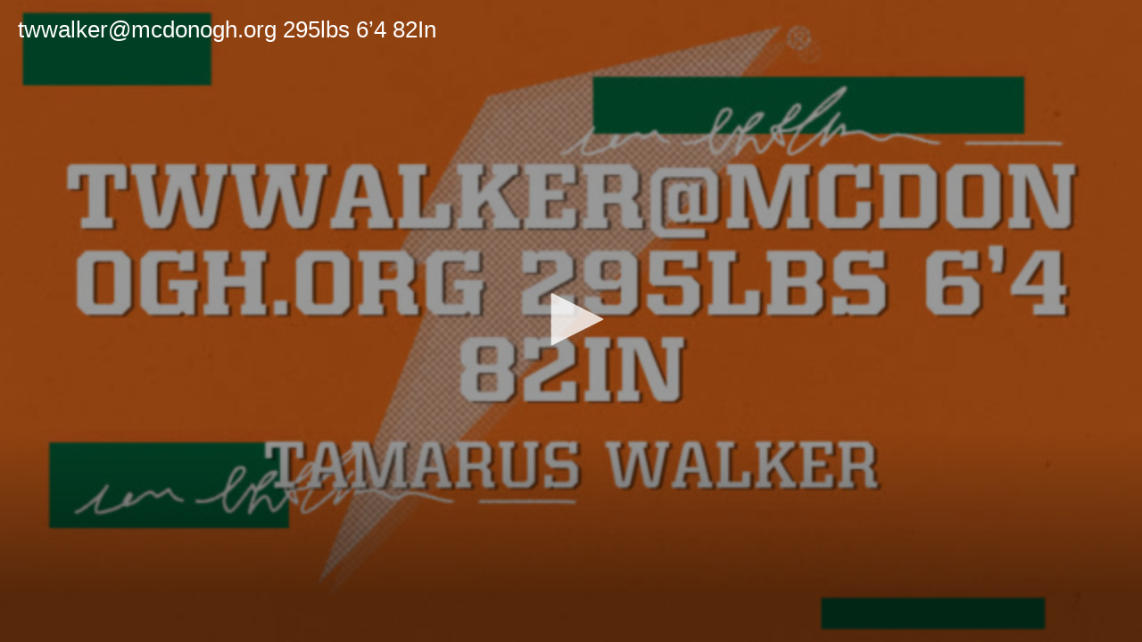

--- FILE ---
content_type: text/javascript
request_url: https://www.hudl.com/Js/highlights/lib-extensions/underscore-extensions.js
body_size: 2434
content:
define(function (require) {
    'use strict';

    var _ = require('_underscore');
    
    // Note: the contents of this file should be carefully curated. They will be loaded with all instances of underscore.
    
    //#region Utility Functions

    // purely sugar here - reads much better though; you don't have the double negative
    _.isDefined = function (val) {
        ///<summary>The inverse of _.isUndefined(). Purely for readability, removing the double negative.</summary>
        return val !== undefined;
    };

    _.exists = function (val) {
        ///<summary>Returns true iff the given value exists, i.e., if it is not null or undefined, but can be zero, empty string, or false.</summary>
        return val !== null && val !== undefined;
    };

    //#endregion


    //#region Collection/Array Functions
    
    _.mixin({
        // Note: use cases of this that only use a keySelector (and no valueSelector) can use the newer (built-in) _.indexBy() method
        hash: function (source, keySelector, valueSelector) {
            /// <summary>
            /// Create a hash from a collection (similar to IEnumerable.ToDictionary() in C#). 
            /// Each item is hashed as a key/value pair using the provided selector functions.
            /// If a string is passed for a selector function, the corresponding property will be plucked from the object.
            /// If no functions are provided, each object and it's iterative key will be used as the value and key, respectively.
            /// </summary>


            function getSelector(func) {
                return _.isString(func) ? function (object) {
                    return object[func];
                } : func;
            }

            keySelector = getSelector(keySelector || function (val, key) {
                return key;
            });
            valueSelector = getSelector(valueSelector || _.identity);

            var hash = { };
            _.each(source, function (val, key) {
                hash[keySelector(val, key, source)] = valueSelector(val, key, source);
            });
            return hash;
        },

        transpose: function (arrays) {
            ///<summary>Treats the arrays as a matrix and returns its transpose.</summary>
            
            return _.zip.apply(null, arrays);
        },

        cloneMany: function (obj, numberOfClones) {
            ///<summary>Create multiple identical clones of an object.</summary>
            var clones = [];
            for (var i = 0; i < numberOfClones; i++) {
                clones.push(_.clone(obj));
            }
            return clones;
        }
    });
    
    //#endregion

    return _;
});
